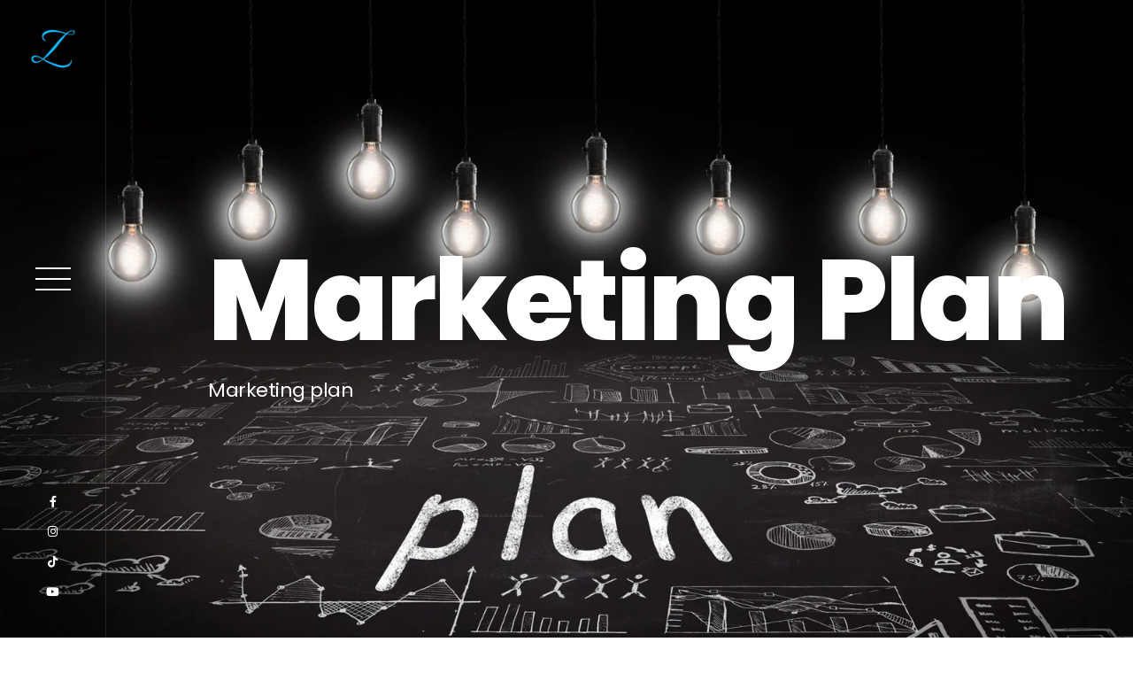

--- FILE ---
content_type: text/html; charset=UTF-8
request_url: https://zedia.org/portfolio/marketingplan
body_size: 10685
content:
<!doctype html>
<html lang="en-US">
<head>
<meta charset="UTF-8">
<meta name="viewport" content="width=device-width, initial-scale=1">
<link rel="profile" href="https://gmpg.org/xfn/11">
<title>Marketing Plan &#8211; Zedia</title>
<meta name='robots' content='max-image-preview:large' />
<link rel='dns-prefetch' href='//www.googletagmanager.com' />
<link rel='dns-prefetch' href='//fonts.googleapis.com' />
<link rel="alternate" type="application/rss+xml" title="Zedia &raquo; Feed" href="https://zedia.org/feed" />
<link rel="alternate" type="application/rss+xml" title="Zedia &raquo; Comments Feed" href="https://zedia.org/comments/feed" />
<script>
window._wpemojiSettings = {"baseUrl":"https:\/\/s.w.org\/images\/core\/emoji\/15.0.3\/72x72\/","ext":".png","svgUrl":"https:\/\/s.w.org\/images\/core\/emoji\/15.0.3\/svg\/","svgExt":".svg","source":{"concatemoji":"https:\/\/zedia.org\/wp-includes\/js\/wp-emoji-release.min.js?ver=6.6.4"}};
/*! This file is auto-generated */
!function(i,n){var o,s,e;function c(e){try{var t={supportTests:e,timestamp:(new Date).valueOf()};sessionStorage.setItem(o,JSON.stringify(t))}catch(e){}}function p(e,t,n){e.clearRect(0,0,e.canvas.width,e.canvas.height),e.fillText(t,0,0);var t=new Uint32Array(e.getImageData(0,0,e.canvas.width,e.canvas.height).data),r=(e.clearRect(0,0,e.canvas.width,e.canvas.height),e.fillText(n,0,0),new Uint32Array(e.getImageData(0,0,e.canvas.width,e.canvas.height).data));return t.every(function(e,t){return e===r[t]})}function u(e,t,n){switch(t){case"flag":return n(e,"\ud83c\udff3\ufe0f\u200d\u26a7\ufe0f","\ud83c\udff3\ufe0f\u200b\u26a7\ufe0f")?!1:!n(e,"\ud83c\uddfa\ud83c\uddf3","\ud83c\uddfa\u200b\ud83c\uddf3")&&!n(e,"\ud83c\udff4\udb40\udc67\udb40\udc62\udb40\udc65\udb40\udc6e\udb40\udc67\udb40\udc7f","\ud83c\udff4\u200b\udb40\udc67\u200b\udb40\udc62\u200b\udb40\udc65\u200b\udb40\udc6e\u200b\udb40\udc67\u200b\udb40\udc7f");case"emoji":return!n(e,"\ud83d\udc26\u200d\u2b1b","\ud83d\udc26\u200b\u2b1b")}return!1}function f(e,t,n){var r="undefined"!=typeof WorkerGlobalScope&&self instanceof WorkerGlobalScope?new OffscreenCanvas(300,150):i.createElement("canvas"),a=r.getContext("2d",{willReadFrequently:!0}),o=(a.textBaseline="top",a.font="600 32px Arial",{});return e.forEach(function(e){o[e]=t(a,e,n)}),o}function t(e){var t=i.createElement("script");t.src=e,t.defer=!0,i.head.appendChild(t)}"undefined"!=typeof Promise&&(o="wpEmojiSettingsSupports",s=["flag","emoji"],n.supports={everything:!0,everythingExceptFlag:!0},e=new Promise(function(e){i.addEventListener("DOMContentLoaded",e,{once:!0})}),new Promise(function(t){var n=function(){try{var e=JSON.parse(sessionStorage.getItem(o));if("object"==typeof e&&"number"==typeof e.timestamp&&(new Date).valueOf()<e.timestamp+604800&&"object"==typeof e.supportTests)return e.supportTests}catch(e){}return null}();if(!n){if("undefined"!=typeof Worker&&"undefined"!=typeof OffscreenCanvas&&"undefined"!=typeof URL&&URL.createObjectURL&&"undefined"!=typeof Blob)try{var e="postMessage("+f.toString()+"("+[JSON.stringify(s),u.toString(),p.toString()].join(",")+"));",r=new Blob([e],{type:"text/javascript"}),a=new Worker(URL.createObjectURL(r),{name:"wpTestEmojiSupports"});return void(a.onmessage=function(e){c(n=e.data),a.terminate(),t(n)})}catch(e){}c(n=f(s,u,p))}t(n)}).then(function(e){for(var t in e)n.supports[t]=e[t],n.supports.everything=n.supports.everything&&n.supports[t],"flag"!==t&&(n.supports.everythingExceptFlag=n.supports.everythingExceptFlag&&n.supports[t]);n.supports.everythingExceptFlag=n.supports.everythingExceptFlag&&!n.supports.flag,n.DOMReady=!1,n.readyCallback=function(){n.DOMReady=!0}}).then(function(){return e}).then(function(){var e;n.supports.everything||(n.readyCallback(),(e=n.source||{}).concatemoji?t(e.concatemoji):e.wpemoji&&e.twemoji&&(t(e.twemoji),t(e.wpemoji)))}))}((window,document),window._wpemojiSettings);
</script>

<style id='wp-emoji-styles-inline-css'>

	img.wp-smiley, img.emoji {
		display: inline !important;
		border: none !important;
		box-shadow: none !important;
		height: 1em !important;
		width: 1em !important;
		margin: 0 0.07em !important;
		vertical-align: -0.1em !important;
		background: none !important;
		padding: 0 !important;
	}
</style>
<link rel='stylesheet' id='wp-block-library-css' href='https://zedia.org/wp-includes/css/dist/block-library/style.min.css?ver=6.6.4' media='all' />
<style id='classic-theme-styles-inline-css'>
/*! This file is auto-generated */
.wp-block-button__link{color:#fff;background-color:#32373c;border-radius:9999px;box-shadow:none;text-decoration:none;padding:calc(.667em + 2px) calc(1.333em + 2px);font-size:1.125em}.wp-block-file__button{background:#32373c;color:#fff;text-decoration:none}
</style>
<style id='global-styles-inline-css'>
:root{--wp--preset--aspect-ratio--square: 1;--wp--preset--aspect-ratio--4-3: 4/3;--wp--preset--aspect-ratio--3-4: 3/4;--wp--preset--aspect-ratio--3-2: 3/2;--wp--preset--aspect-ratio--2-3: 2/3;--wp--preset--aspect-ratio--16-9: 16/9;--wp--preset--aspect-ratio--9-16: 9/16;--wp--preset--color--black: #000000;--wp--preset--color--cyan-bluish-gray: #abb8c3;--wp--preset--color--white: #ffffff;--wp--preset--color--pale-pink: #f78da7;--wp--preset--color--vivid-red: #cf2e2e;--wp--preset--color--luminous-vivid-orange: #ff6900;--wp--preset--color--luminous-vivid-amber: #fcb900;--wp--preset--color--light-green-cyan: #7bdcb5;--wp--preset--color--vivid-green-cyan: #00d084;--wp--preset--color--pale-cyan-blue: #8ed1fc;--wp--preset--color--vivid-cyan-blue: #0693e3;--wp--preset--color--vivid-purple: #9b51e0;--wp--preset--gradient--vivid-cyan-blue-to-vivid-purple: linear-gradient(135deg,rgba(6,147,227,1) 0%,rgb(155,81,224) 100%);--wp--preset--gradient--light-green-cyan-to-vivid-green-cyan: linear-gradient(135deg,rgb(122,220,180) 0%,rgb(0,208,130) 100%);--wp--preset--gradient--luminous-vivid-amber-to-luminous-vivid-orange: linear-gradient(135deg,rgba(252,185,0,1) 0%,rgba(255,105,0,1) 100%);--wp--preset--gradient--luminous-vivid-orange-to-vivid-red: linear-gradient(135deg,rgba(255,105,0,1) 0%,rgb(207,46,46) 100%);--wp--preset--gradient--very-light-gray-to-cyan-bluish-gray: linear-gradient(135deg,rgb(238,238,238) 0%,rgb(169,184,195) 100%);--wp--preset--gradient--cool-to-warm-spectrum: linear-gradient(135deg,rgb(74,234,220) 0%,rgb(151,120,209) 20%,rgb(207,42,186) 40%,rgb(238,44,130) 60%,rgb(251,105,98) 80%,rgb(254,248,76) 100%);--wp--preset--gradient--blush-light-purple: linear-gradient(135deg,rgb(255,206,236) 0%,rgb(152,150,240) 100%);--wp--preset--gradient--blush-bordeaux: linear-gradient(135deg,rgb(254,205,165) 0%,rgb(254,45,45) 50%,rgb(107,0,62) 100%);--wp--preset--gradient--luminous-dusk: linear-gradient(135deg,rgb(255,203,112) 0%,rgb(199,81,192) 50%,rgb(65,88,208) 100%);--wp--preset--gradient--pale-ocean: linear-gradient(135deg,rgb(255,245,203) 0%,rgb(182,227,212) 50%,rgb(51,167,181) 100%);--wp--preset--gradient--electric-grass: linear-gradient(135deg,rgb(202,248,128) 0%,rgb(113,206,126) 100%);--wp--preset--gradient--midnight: linear-gradient(135deg,rgb(2,3,129) 0%,rgb(40,116,252) 100%);--wp--preset--font-size--small: 13px;--wp--preset--font-size--medium: 20px;--wp--preset--font-size--large: 36px;--wp--preset--font-size--x-large: 42px;--wp--preset--spacing--20: 0.44rem;--wp--preset--spacing--30: 0.67rem;--wp--preset--spacing--40: 1rem;--wp--preset--spacing--50: 1.5rem;--wp--preset--spacing--60: 2.25rem;--wp--preset--spacing--70: 3.38rem;--wp--preset--spacing--80: 5.06rem;--wp--preset--shadow--natural: 6px 6px 9px rgba(0, 0, 0, 0.2);--wp--preset--shadow--deep: 12px 12px 50px rgba(0, 0, 0, 0.4);--wp--preset--shadow--sharp: 6px 6px 0px rgba(0, 0, 0, 0.2);--wp--preset--shadow--outlined: 6px 6px 0px -3px rgba(255, 255, 255, 1), 6px 6px rgba(0, 0, 0, 1);--wp--preset--shadow--crisp: 6px 6px 0px rgba(0, 0, 0, 1);}:where(.is-layout-flex){gap: 0.5em;}:where(.is-layout-grid){gap: 0.5em;}body .is-layout-flex{display: flex;}.is-layout-flex{flex-wrap: wrap;align-items: center;}.is-layout-flex > :is(*, div){margin: 0;}body .is-layout-grid{display: grid;}.is-layout-grid > :is(*, div){margin: 0;}:where(.wp-block-columns.is-layout-flex){gap: 2em;}:where(.wp-block-columns.is-layout-grid){gap: 2em;}:where(.wp-block-post-template.is-layout-flex){gap: 1.25em;}:where(.wp-block-post-template.is-layout-grid){gap: 1.25em;}.has-black-color{color: var(--wp--preset--color--black) !important;}.has-cyan-bluish-gray-color{color: var(--wp--preset--color--cyan-bluish-gray) !important;}.has-white-color{color: var(--wp--preset--color--white) !important;}.has-pale-pink-color{color: var(--wp--preset--color--pale-pink) !important;}.has-vivid-red-color{color: var(--wp--preset--color--vivid-red) !important;}.has-luminous-vivid-orange-color{color: var(--wp--preset--color--luminous-vivid-orange) !important;}.has-luminous-vivid-amber-color{color: var(--wp--preset--color--luminous-vivid-amber) !important;}.has-light-green-cyan-color{color: var(--wp--preset--color--light-green-cyan) !important;}.has-vivid-green-cyan-color{color: var(--wp--preset--color--vivid-green-cyan) !important;}.has-pale-cyan-blue-color{color: var(--wp--preset--color--pale-cyan-blue) !important;}.has-vivid-cyan-blue-color{color: var(--wp--preset--color--vivid-cyan-blue) !important;}.has-vivid-purple-color{color: var(--wp--preset--color--vivid-purple) !important;}.has-black-background-color{background-color: var(--wp--preset--color--black) !important;}.has-cyan-bluish-gray-background-color{background-color: var(--wp--preset--color--cyan-bluish-gray) !important;}.has-white-background-color{background-color: var(--wp--preset--color--white) !important;}.has-pale-pink-background-color{background-color: var(--wp--preset--color--pale-pink) !important;}.has-vivid-red-background-color{background-color: var(--wp--preset--color--vivid-red) !important;}.has-luminous-vivid-orange-background-color{background-color: var(--wp--preset--color--luminous-vivid-orange) !important;}.has-luminous-vivid-amber-background-color{background-color: var(--wp--preset--color--luminous-vivid-amber) !important;}.has-light-green-cyan-background-color{background-color: var(--wp--preset--color--light-green-cyan) !important;}.has-vivid-green-cyan-background-color{background-color: var(--wp--preset--color--vivid-green-cyan) !important;}.has-pale-cyan-blue-background-color{background-color: var(--wp--preset--color--pale-cyan-blue) !important;}.has-vivid-cyan-blue-background-color{background-color: var(--wp--preset--color--vivid-cyan-blue) !important;}.has-vivid-purple-background-color{background-color: var(--wp--preset--color--vivid-purple) !important;}.has-black-border-color{border-color: var(--wp--preset--color--black) !important;}.has-cyan-bluish-gray-border-color{border-color: var(--wp--preset--color--cyan-bluish-gray) !important;}.has-white-border-color{border-color: var(--wp--preset--color--white) !important;}.has-pale-pink-border-color{border-color: var(--wp--preset--color--pale-pink) !important;}.has-vivid-red-border-color{border-color: var(--wp--preset--color--vivid-red) !important;}.has-luminous-vivid-orange-border-color{border-color: var(--wp--preset--color--luminous-vivid-orange) !important;}.has-luminous-vivid-amber-border-color{border-color: var(--wp--preset--color--luminous-vivid-amber) !important;}.has-light-green-cyan-border-color{border-color: var(--wp--preset--color--light-green-cyan) !important;}.has-vivid-green-cyan-border-color{border-color: var(--wp--preset--color--vivid-green-cyan) !important;}.has-pale-cyan-blue-border-color{border-color: var(--wp--preset--color--pale-cyan-blue) !important;}.has-vivid-cyan-blue-border-color{border-color: var(--wp--preset--color--vivid-cyan-blue) !important;}.has-vivid-purple-border-color{border-color: var(--wp--preset--color--vivid-purple) !important;}.has-vivid-cyan-blue-to-vivid-purple-gradient-background{background: var(--wp--preset--gradient--vivid-cyan-blue-to-vivid-purple) !important;}.has-light-green-cyan-to-vivid-green-cyan-gradient-background{background: var(--wp--preset--gradient--light-green-cyan-to-vivid-green-cyan) !important;}.has-luminous-vivid-amber-to-luminous-vivid-orange-gradient-background{background: var(--wp--preset--gradient--luminous-vivid-amber-to-luminous-vivid-orange) !important;}.has-luminous-vivid-orange-to-vivid-red-gradient-background{background: var(--wp--preset--gradient--luminous-vivid-orange-to-vivid-red) !important;}.has-very-light-gray-to-cyan-bluish-gray-gradient-background{background: var(--wp--preset--gradient--very-light-gray-to-cyan-bluish-gray) !important;}.has-cool-to-warm-spectrum-gradient-background{background: var(--wp--preset--gradient--cool-to-warm-spectrum) !important;}.has-blush-light-purple-gradient-background{background: var(--wp--preset--gradient--blush-light-purple) !important;}.has-blush-bordeaux-gradient-background{background: var(--wp--preset--gradient--blush-bordeaux) !important;}.has-luminous-dusk-gradient-background{background: var(--wp--preset--gradient--luminous-dusk) !important;}.has-pale-ocean-gradient-background{background: var(--wp--preset--gradient--pale-ocean) !important;}.has-electric-grass-gradient-background{background: var(--wp--preset--gradient--electric-grass) !important;}.has-midnight-gradient-background{background: var(--wp--preset--gradient--midnight) !important;}.has-small-font-size{font-size: var(--wp--preset--font-size--small) !important;}.has-medium-font-size{font-size: var(--wp--preset--font-size--medium) !important;}.has-large-font-size{font-size: var(--wp--preset--font-size--large) !important;}.has-x-large-font-size{font-size: var(--wp--preset--font-size--x-large) !important;}
:where(.wp-block-post-template.is-layout-flex){gap: 1.25em;}:where(.wp-block-post-template.is-layout-grid){gap: 1.25em;}
:where(.wp-block-columns.is-layout-flex){gap: 2em;}:where(.wp-block-columns.is-layout-grid){gap: 2em;}
:root :where(.wp-block-pullquote){font-size: 1.5em;line-height: 1.6;}
</style>
<link rel='stylesheet' id='contact-form-7-css' href='https://zedia.org/wp-content/plugins/contact-form-7/includes/css/styles.css?ver=6.0.6' media='all' />
<link rel='stylesheet' id='poppins-google-fonts-css' href='https://fonts.googleapis.com/css?family=Poppins%3A400%2C600%2C800&#038;ver=6.6.4' media='all' />
<link rel='stylesheet' id='fjalla-google-fonts-css' href='https://fonts.googleapis.com/css?family=Fjalla+One&#038;ver=6.6.4' media='all' />
<link rel='stylesheet' id='fontawesome-css' href='https://zedia.org/wp-content/themes/tourog/css/fontawesome.min.css?ver=6.6.4' media='all' />
<link rel='stylesheet' id='bundle-css' href='https://zedia.org/wp-content/themes/tourog/css/bundle.min.css?ver=6.6.4' media='all' />
<link rel='stylesheet' id='bootsrap-css' href='https://zedia.org/wp-content/themes/tourog/css/bootstrap.min.css?ver=6.6.4' media='all' />
<link rel='stylesheet' id='tourog-main-style-css' href='https://zedia.org/wp-content/themes/tourog/css/style.css?ver=6.6.4' media='all' />
<link rel='stylesheet' id='tourog-stylesheet-css' href='https://zedia.org/wp-content/themes/tourog/style.css?ver=6.6.4' media='all' />
<style id='tourog-stylesheet-inline-css'>

	  
	  
	  :root {
  --color-main: #0ec6f4; 
  --color-dark: #222327; 
  --color-darker: #161619; 
}

				
			
</style>
<link rel='stylesheet' id='js_composer_front-css' href='https://zedia.org/wp-content/plugins/js_composer/assets/css/js_composer.min.css?ver=7.6' media='all' />
<script id="comments-js-extra">
var comment_data = {"name":"Name is required","email":"Email is required","comment":"Comment is required"};
</script>
<script src="https://zedia.org/wp-content/themes/tourog/js/comments.js?ver=6.6.4" id="comments-js"></script>
<script src="https://zedia.org/wp-includes/js/jquery/jquery.min.js?ver=3.7.1" id="jquery-core-js"></script>
<script src="https://zedia.org/wp-includes/js/jquery/jquery-migrate.min.js?ver=3.4.1" id="jquery-migrate-js"></script>

<!-- Google tag (gtag.js) snippet added by Site Kit -->

<!-- Google Analytics snippet added by Site Kit -->
<script src="https://www.googletagmanager.com/gtag/js?id=GT-KDZT94M4" id="google_gtagjs-js" async></script>
<script id="google_gtagjs-js-after">
window.dataLayer = window.dataLayer || [];function gtag(){dataLayer.push(arguments);}
gtag("set","linker",{"domains":["zedia.org"]});
gtag("js", new Date());
gtag("set", "developer_id.dZTNiMT", true);
gtag("config", "GT-KDZT94M4");
</script>

<!-- End Google tag (gtag.js) snippet added by Site Kit -->
<script></script><link rel="https://api.w.org/" href="https://zedia.org/wp-json/" /><link rel="EditURI" type="application/rsd+xml" title="RSD" href="https://zedia.org/xmlrpc.php?rsd" />
<meta name="generator" content="WordPress 6.6.4" />
<link rel="canonical" href="https://zedia.org/portfolio/marketingplan" />
<link rel='shortlink' href='https://zedia.org/?p=210' />
<link rel="alternate" title="oEmbed (JSON)" type="application/json+oembed" href="https://zedia.org/wp-json/oembed/1.0/embed?url=https%3A%2F%2Fzedia.org%2Fportfolio%2Fmarketingplan" />
<link rel="alternate" title="oEmbed (XML)" type="text/xml+oembed" href="https://zedia.org/wp-json/oembed/1.0/embed?url=https%3A%2F%2Fzedia.org%2Fportfolio%2Fmarketingplan&#038;format=xml" />
<meta name="generator" content="Site Kit by Google 1.135.0" />		<script>
			document.documentElement.className = document.documentElement.className.replace('no-js', 'js');
		</script>
				<style>
			.no-js img.lazyload {
				display: none;
			}

			figure.wp-block-image img.lazyloading {
				min-width: 150px;
			}

						.lazyload, .lazyloading {
				opacity: 0;
			}

			.lazyloaded {
				opacity: 1;
				transition: opacity 400ms;
				transition-delay: 0ms;
			}

					</style>
		<style>.recentcomments a{display:inline !important;padding:0 !important;margin:0 !important;}</style><meta name="generator" content="Powered by WPBakery Page Builder - drag and drop page builder for WordPress."/>
<link rel="icon" href="https://zedia.org/wp-content/uploads/2024/04/cropped-site-icon-32x32.png" sizes="32x32" />
<link rel="icon" href="https://zedia.org/wp-content/uploads/2024/04/cropped-site-icon-192x192.png" sizes="192x192" />
<link rel="apple-touch-icon" href="https://zedia.org/wp-content/uploads/2024/04/cropped-site-icon-180x180.png" />
<meta name="msapplication-TileImage" content="https://zedia.org/wp-content/uploads/2024/04/cropped-site-icon-270x270.png" />
<noscript><style> .wpb_animate_when_almost_visible { opacity: 1; }</style></noscript></head>
<body class="portfolio-template-default single single-portfolio postid-210 no-preloader footer-fixed body-hamburger-menu wpb-js-composer js-comp-ver-7.6 vc_responsive">
	
	

	
	

<nav class="site-navigation">
  <div class="layer"></div>
  <!-- end layer -->
  <div class="inner">
	  <div class="menu-container">
    <div class="menu-main-menu-container"><ul id="menu-main-menu" class="menu"><li itemscope="itemscope" itemtype="https://www.schema.org/SiteNavigationElement" id="menu-item-298" class="menu-item menu-item-type-post_type menu-item-object-page menu-item-home menu-item-298 nav-item"><a title="Home" href="https://zedia.org/" class="nav-link" data-text="Home">Home</a><i></i></li>
<li itemscope="itemscope" itemtype="https://www.schema.org/SiteNavigationElement" id="menu-item-301" class="menu-item menu-item-type-post_type menu-item-object-page menu-item-301 nav-item"><a title="Showcases" href="https://zedia.org/showcases" class="nav-link" data-text="Showcases">Showcases</a><i></i></li>
<li itemscope="itemscope" itemtype="https://www.schema.org/SiteNavigationElement" id="menu-item-300" class="menu-item menu-item-type-post_type menu-item-object-page menu-item-300 nav-item"><a title="Contact" href="https://zedia.org/contact" class="nav-link" data-text="Contact">Contact</a><i></i></li>
</ul></div>		  </div>
	  <!-- end menu-container -->
  </div>
  <!-- end inner --> 
</nav>
<!-- end site-navigation -->
<aside class="left-side">
  <div class="logo">
	  <a href="https://zedia.org/">
		  <img data-src="https://zedia.org/wp-content/uploads/2024/04/cropped-site-icon.png"  data-srcset="https://zedia.org/wp-content/uploads/2024/04/cropped-site-icon.png"  alt="Zedia" src="[data-uri]" class="lazyload" style="--smush-placeholder-width: 512px; --smush-placeholder-aspect-ratio: 512/512;"></a></div>
  <!-- end logo -->
 
  
  <div class="hamburger" id="hamburger">
    <div class="hamburger__line hamburger__line--01">
      <div class="hamburger__line-in hamburger__line-in--01"></div>
    </div>
    <div class="hamburger__line hamburger__line--02">
      <div class="hamburger__line-in hamburger__line-in--02"></div>
    </div>
    <div class="hamburger__line hamburger__line--03">
      <div class="hamburger__line-in hamburger__line-in--03"></div>
    </div>
    <div class="hamburger__line hamburger__line--cross01">
      <div class="hamburger__line-in hamburger__line-in--cross01"></div>
    </div>
    <div class="hamburger__line hamburger__line--cross02">
      <div class="hamburger__line-in hamburger__line-in--cross02"></div>
    </div>
  </div>
  <!-- end hamburger -->
  
 
      <div class="social-links">
    <ul>
            <li> <a href="https://www.facebook.com/zediamarketing" title="fab fa-facebook-f" target="_blank" rel="noreferrer" data-text="fab fa-facebook-f"> <i class="fab fa-facebook-f"></i> </a> </li>
            <li> <a href="https://www.instagram.com/zediamarketing_/" title="fab fa-instagram" target="_blank" rel="noreferrer" data-text="fab fa-instagram"> <i class="fab fa-instagram"></i> </a> </li>
            <li> <a href="https://www.tiktok.com/@zediaagency?_t=8lZZVOwYWyj&#038;_r=1" title="fab fa-tiktok" target="_blank" rel="noreferrer" data-text="fab fa-tiktok"> <i class="fab fa-tiktok"></i> </a> </li>
            <li> <a href="https://www.youtube.com/@ZediaMarketingAgency" title="fab fa-youtube" target="_blank" rel="noreferrer" data-text="fab fa-youtube"> <i class="fab fa-youtube"></i> </a> </li>
          </ul>
  </div>
  <!-- end social-links -->
      </aside>
<nav class="navbar">
  <div class="hamburger" id="hamburger">
    <div class="hamburger__line hamburger__line--01">
      <div class="hamburger__line-in hamburger__line-in--01"></div>
    </div>
    <div class="hamburger__line hamburger__line--02">
      <div class="hamburger__line-in hamburger__line-in--02"></div>
    </div>
    <div class="hamburger__line hamburger__line--03">
      <div class="hamburger__line-in hamburger__line-in--03"></div>
    </div>
    <div class="hamburger__line hamburger__line--cross01">
      <div class="hamburger__line-in hamburger__line-in--cross01"></div>
    </div>
    <div class="hamburger__line hamburger__line--cross02">
      <div class="hamburger__line-in hamburger__line-in--cross02"></div>
    </div>
  </div>
  <!-- end hamburger -->
	<div class="horizontal-menu">
	<div class="menu-main-menu-container"><ul id="menu-main-menu-1" class="menu"><li itemscope="itemscope" itemtype="https://www.schema.org/SiteNavigationElement" class="menu-item menu-item-type-post_type menu-item-object-page menu-item-home menu-item-298 nav-item"><a title="Home" href="https://zedia.org/" class="nav-link" data-text="Home">Home</a><i></i></li>
<li itemscope="itemscope" itemtype="https://www.schema.org/SiteNavigationElement" class="menu-item menu-item-type-post_type menu-item-object-page menu-item-301 nav-item"><a title="Showcases" href="https://zedia.org/showcases" class="nav-link" data-text="Showcases">Showcases</a><i></i></li>
<li itemscope="itemscope" itemtype="https://www.schema.org/SiteNavigationElement" class="menu-item menu-item-type-post_type menu-item-object-page menu-item-300 nav-item"><a title="Contact" href="https://zedia.org/contact" class="nav-link" data-text="Contact">Contact</a><i></i></li>
</ul></div>		</div>
	<!-- end horizontal-menu -->
		</nav>

<header class="page-header lazyload" style="background:inherit;" data-bg="url(https://zedia.org/wp-content/uploads/2020/03/business-concept-word-plan-sketch-with-schemes-graphs-chalkboard-scaled.jpg) center #222327">
    <div class="inner">
    <div class="container">
      <div class="row">
        <div class="col-12">
          <h1>Marketing Plan</h1>
                    <p>Marketing plan</p>
                  </div>
      </div>
    </div>
  </div>
		</header>
<!-- end navbar -->


<main>
  
                    <div class="wpb-content-wrapper"><section class="content-section" ><div class="vc_row wpb_row vc_row-fluid"><div class="wpb_column vc_column_container vc_col-sm-12"><div class="vc_column-inner"><div class="wpb_wrapper">
	<div class="wpb_text_column wpb_content_element" >
		<div class="wpb_wrapper">
			<h2 style="text-align: center;"><strong>VANA FURNITURE</strong></h2>

		</div>
	</div>
       
            <figure class="image wow reveal-effect" >

               
                                            <img decoding="async" data-src="https://zedia.org/wp-content/uploads/2020/03/vana-marketing-plan-scaled.jpg" alt="" src="[data-uri]" class="lazyload" style="--smush-placeholder-width: 2560px; --smush-placeholder-aspect-ratio: 2560/1707;">
                                   
            </figure>
       

		<div class="vc_row wpb_row vc_inner vc_row-fluid"><div class="wpb_column vc_column_container vc_col-sm-12"><div class="vc_column-inner"><div class="wpb_wrapper">
	<div class="wpb_text_column wpb_content_element wpb_animate_when_almost_visible wpb_fadeIn fadeIn" >
		<div class="wpb_wrapper">
			<div class="flex flex-grow flex-col max-w-full">
<div class="min-h-&#091;20px&#093; text-message flex flex-col items-start whitespace-pre-wrap break-words &#091;.text-message+&amp;&#093;:mt-5 juice:w-full juice:items-end overflow-x-auto gap-2" dir="auto" data-message-author-role="assistant" data-message-id="5f3c2726-9a0b-462c-9d5b-2a140f6b59e8">
<div class="flex w-full flex-col gap-1 juice:empty:hidden juice:first:pt-&#091;3px&#093;">
<div class="markdown prose w-full break-words dark:prose-invert light">
<p>We developed a comprehensive marketing plan for Vana Furniture, focusing on increasing brand awareness and boosting sales. Here are the key steps and strategies we implemented:</p>
<ol>
<li><strong>Market Research</strong>: We started with an in-depth analysis of the furniture market, identifying key trends and understanding customer preferences.</li>
<li><strong>Digital Marketing</strong>: Leveraged SEO techniques to improve Vana Furniture&#8217;s online visibility, driving more organic traffic to the website.</li>
<li><strong>Social Media Campaigns</strong>: Created engaging content and ran targeted ads on platforms like Instagram and Facebook to reach a broader audience and boost brand awareness.</li>
<li><strong>Content Creation</strong>: Developed high-quality content, including blog posts and videos, showcasing Vana Furniture’s products and craftsmanship to attract potential customers.</li>
<li><strong>Influencer Partnerships</strong>: Collaborated with influencers in the home decor niche to promote Vana Furniture, increasing brand credibility and reach.</li>
<li><strong>Email Marketing</strong>: Implemented email campaigns to nurture leads, share updates, and maintain customer relationships, leading to repeat business.</li>
<li><strong>Targeted Advertising</strong>: Used data-driven advertising on Google and social media to reach specific demographics likely to be interested in Vana Furniture’s offerings.</li>
</ol>
<p>Since the implementation of our marketing plan, Vana Furniture has seen significant improvements:</p>
<ul>
<li><strong>Increased Website Traffic</strong>: Enhanced online visibility has led to a notable rise in website visitors and online sales.</li>
<li><strong>Higher Social Media Engagement</strong>: Social media followers and interactions have grown substantially, driving more brand engagement.</li>
<li><strong>Boost in Customer Inquiries and Showroom Visits</strong>: Targeted advertising and effective content strategies have resulted in increased customer inquiries and foot traffic to the showroom.</li>
</ul>
<p>Overall, our marketing plan has successfully enhanced Vana Furniture&#8217;s market presence and driven significant business growth.</p>
</div>
</div>
</div>
</div>
<div class="mt-1 flex gap-3 empty:hidden juice:-ml-3">
<div class="items-center justify-start rounded-xl p-1 flex">
<div class="flex items-center"></div>
</div>
</div>

		</div>
	</div>

	<div class="wpb_text_column wpb_content_element wpb_animate_when_almost_visible wpb_fadeIn fadeIn" >
		<div class="wpb_wrapper">
			<h1 style="text-align: center;"><strong>Price List</strong></h1>

		</div>
	</div>
       
            <figure class="image " >

               
                                            <img decoding="async" data-src="https://zedia.org/wp-content/uploads/2020/03/marketing-plan.jpg" alt="" src="[data-uri]" class="lazyload" style="--smush-placeholder-width: 1920px; --smush-placeholder-aspect-ratio: 1920/1080;">
                                   
            </figure>
       

		</div></div></div></div></div></div></div></div></section><section class="content-section" ><div class="vc_row wpb_row vc_row-fluid"><div class="wpb_column vc_column_container vc_col-sm-12"><div class="vc_column-inner"><div class="wpb_wrapper"></div></div></div></div></section>
</div>           
</main>

<footer class="footer spacing" data-background=&quot;https://zedia.org/wp-content/uploads/2020/03/footer-bg.png&quot; style="background-color: #222327">
  <div class="container">
    <div class="row">
            <div class="col-lg-10">
        <div class="call-to-action">
			<h6>LET’S HAVE A TALK ABOUT YOUR PROJECT</h6>
<h2>Need more information or want<br>to get in touch?</h2>
			
                    <div class="link-holder"> <a href="https://zedia.org/contact" title="Get in touch" class="link">Get in touch</a> </div>
          <!-- end link-holder -->
          
                  </div>
        <!-- end call-to-action --> 
      </div>
      <!-- end col-10 -->
                        <div class="col-lg-4">
        <div class="widget_text widget footer-widget"><h2 class="widget-title">Address</h2><div class="textwidget custom-html-widget"><address>
        <p>Iraq, Erbil, 60m Street<br>
					Erbil One Tower
					Floor 23 Room Number 07
</p>
        </address></div></div><div class="widget_text widget footer-widget"><h2 class="widget-title">Address</h2><div class="textwidget custom-html-widget"><address>
        <p>Iraq, Baghdad<br>
					Karada, Diamond mall
					Floor 6 Office number A9
</p>
        </address></div></div>      </div>
                  <div class="col-lg-4 col-md-6">
        <div class="widget_text widget footer-widget"><h2 class="widget-title">Phone</h2><div class="textwidget custom-html-widget"><address>
        <p>+964 750 058 8288</p>  
	      <p>+964 770 058 8288<p>
	
	</p>
					
        </address></div></div>      </div>
                  <div class="col-lg-4 col-md-6">
        <div class="widget_text widget footer-widget"><h2 class="widget-title">Reach us</h2><div class="textwidget custom-html-widget"><address>
        <p><a href="#">info@zedia.org</a></p>
        </address></div></div>      </div>
                              <div class="col-12">
        <div class="footer-bottom"> <span>&copy; 2026 Copyright Zedia. All rights reserved.</span>
                    <span class="creation">Site created by Zedia</span>
                  </div>
        <!-- end footer-bottom --> 
      </div>
      <!-- end col-12 -->
          </div>
    <!-- end row --> 
  </div>
  <!-- end container --> 
</footer>
<script type="text/html" id="wpb-modifications"> window.wpbCustomElement = 1; </script><link rel='stylesheet' id='vc_animate-css-css' href='https://zedia.org/wp-content/plugins/js_composer/assets/lib/bower/animate-css/animate.min.css?ver=7.6' media='all' />
<script src="https://zedia.org/wp-includes/js/dist/hooks.min.js?ver=2810c76e705dd1a53b18" id="wp-hooks-js"></script>
<script src="https://zedia.org/wp-includes/js/dist/i18n.min.js?ver=5e580eb46a90c2b997e6" id="wp-i18n-js"></script>
<script id="wp-i18n-js-after">
wp.i18n.setLocaleData( { 'text direction\u0004ltr': [ 'ltr' ] } );
</script>
<script src="https://zedia.org/wp-content/plugins/contact-form-7/includes/swv/js/index.js?ver=6.0.6" id="swv-js"></script>
<script id="contact-form-7-js-before">
var wpcf7 = {
    "api": {
        "root": "https:\/\/zedia.org\/wp-json\/",
        "namespace": "contact-form-7\/v1"
    },
    "cached": 1
};
</script>
<script src="https://zedia.org/wp-content/plugins/contact-form-7/includes/js/index.js?ver=6.0.6" id="contact-form-7-js"></script>
<script src="https://zedia.org/wp-content/themes/tourog/js/bootstrap.min.js?ver=6.6.4" id="bootstrap-js"></script>
<script src="https://zedia.org/wp-content/themes/tourog/js/bundle.js?ver=6.6.4" id="bundle-js"></script>
<script id="tourog-scripts-js-extra">
var data = {"pre_loader_typewriter":[],"audio_source":"","enable_sound_bar":"","enable_text_split_effect":"1"};
</script>
<script src="https://zedia.org/wp-content/themes/tourog/js/scripts.js?ver=6.6.4" id="tourog-scripts-js"></script>
<script src="https://zedia.org/wp-content/plugins/wp-smushit/app/assets/js/smush-lazy-load.min.js?ver=3.18.1" id="smush-lazy-load-js"></script>
<script src="https://zedia.org/wp-content/plugins/js_composer/assets/js/dist/js_composer_front.min.js?ver=7.6" id="wpb_composer_front_js-js"></script>
<script src="https://zedia.org/wp-content/plugins/js_composer/assets/lib/vc_waypoints/vc-waypoints.min.js?ver=7.6" id="vc_waypoints-js"></script>
<script></script></body></html>

<!-- Page cached by LiteSpeed Cache 7.6.2 on 2026-02-03 03:18:44 -->